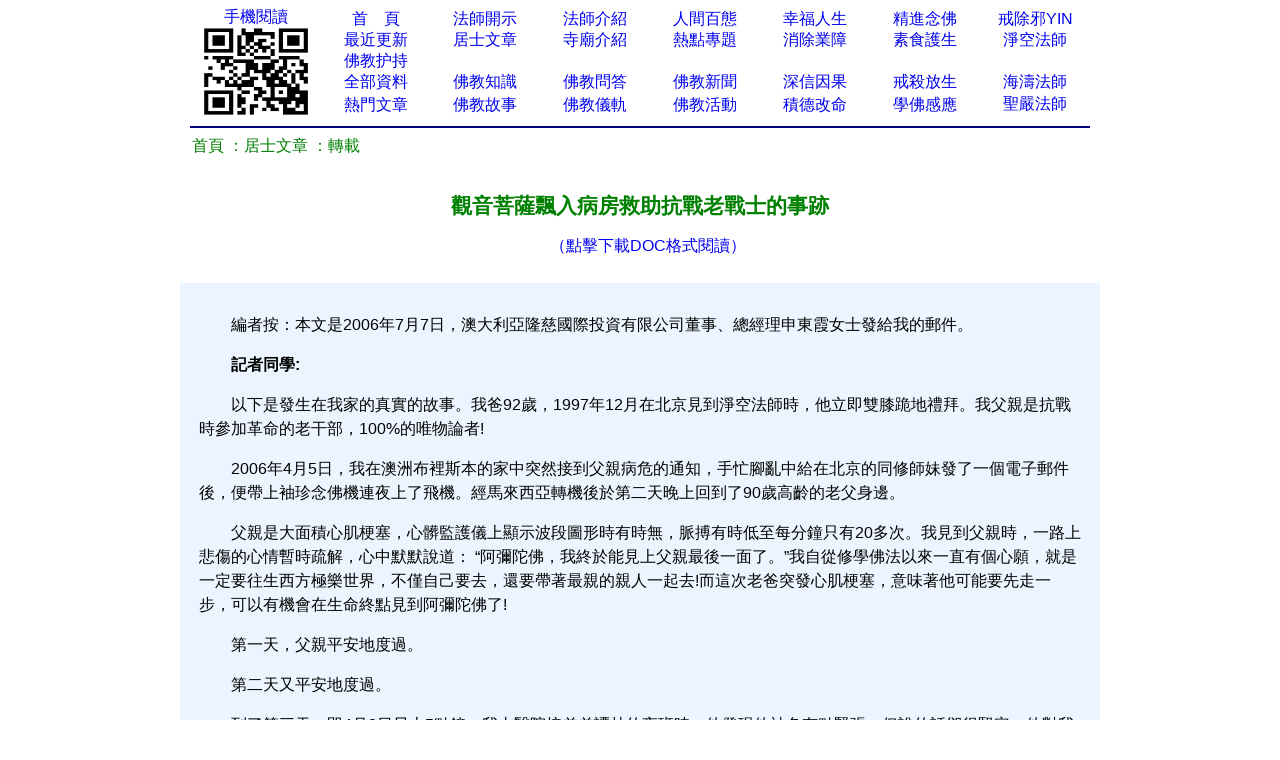

--- FILE ---
content_type: text/html
request_url: http://www.xuefo.tw/nr/article32/321111.html
body_size: 16297
content:


<head>
<meta http-equiv="Content-Type" content="text/html; charset=gb2312">
<title>觀音菩薩飄入病房救助抗戰老戰士的事跡－－台灣學佛網</title>
<meta name="mobile-agent" content="format=html5;url=http://wap.xuefo.tw/show1.asp?id=321111">
<META NAME="description" CONTENT="观音菩萨,救助"> 
<STYLE type=text/css>
a{text-decoration: none;}
</STYLE>
</head>


<div align="center">
<table cellpadding=0 cellspacing=0 border=0 width="900" height="auto">
  <tr>
    </font>                       
    <font face="Verdana">
    <td width="10%" align="center" rowspan="6">
	<p style="line-height: 110%">
	<font color="#008000" face="Arial">
	<a href="http://wap.xuefo.tw">手機閱讀</a></font></font><font face="Arial"><br>
	<img border="0" src="/images/wap.png" width="112" height="93" > </td>                   
  </tr>                   
  <tr>
    <td width="10%" align="center">
	<p style="line-height: 110%"><a href="/">
	首&nbsp;&nbsp;&nbsp; 頁</span></a></td>                         

    <td width="10%" align="center">
	<p style="line-height: 110%">
    <font face="Arial">
    <a href="/show0_25_0_1.htm">
	法師開示</a></font></td>                       
    <td width="10%" align="center">
	<p style="line-height: 110%">
    <font face="Arial">
    <a href="/show0_10_0_1.htm">
	法師介紹</a></font></td>                    
    <td width="10%" align="center">
	<p style="line-height: 110%">                       
    <font face="Arial">
    <a href="/show0_24_0_1.htm">
	人間百態</a></font></td>                   
    <td width="10%" align="center">
	<p style="line-height: 110%">
	<font color="#FF0000" face="Arial">
	<a href="/show0_86_0_1.htm">幸福人生</a></font></td>                   
    <td width="10%" align="center">
	<p style="line-height: 110%">                       
    <font face="Arial">
	<a href="/ztzl_1.htm">
	精進念佛</a></font></td>                   
    <td width="10%" align="center">
	<p style="line-height: 110%">
    <font face="Arial">
	<a href="/ztzl_10.htm" target="_blank">
	戒除邪YIN</a></font></td>                   
  </tr>                 
  <tr>                   
    <td width="10%" align="center">
	<p style="line-height: 110%">
	<a href="/update.htm">
	<font face="Arial">最近更新</font></a></td>                   
    <td width="10%" align="center">
<p style="line-height: 110%">
    <font face="Arial">
	<a href="/show0_26_0_1.htm">
	居士文章</a></font></td>                   
    <td width="10%" align="center">
	<p style="line-height: 110%">
    <font face="Arial">
	<a href="/show0_9_0_1.htm">
	寺廟介紹</a></font></td>                   
    <td width="10%" align="center">
	<p style="line-height: 110%">
    <font face="Arial">
	<a href="/zhuanti.asp">熱點專題</a></font></td>                   
    <td width="10%" align="center">
	<p style="line-height: 110%">
    <font face="Arial">
	<a href="/ztzl_17.htm">
		消除業障</a></font></td>               
    <td width="10%" align="center">
	<p style="line-height: 110%">
    <font face="Arial">
	<a href="/show0_31_0_1.htm">
	素食護生</a></font></td>               
    <td width="10%" align="center">
	<p style="line-height: 110%">
		<font face="Arial"><a href="/fashi_3_1.htm">淨空法師</a></font></td>             
  </tr>             
  <tr>                 
    <td width="10%" align="center">
	<p style="line-height: 110%">
<font face="Verdana">

	<a href="/huchi.htm">
	<font face="Arial">佛教护持</font></a></td>                 
    <td width="10%" align="center">
	<p style="line-height: 110%">
    　</td>                 
    <td width="10%" align="center">
	<p style="line-height: 110%">
	　</td>                 
    <td width="10%" align="center">
	<p style="line-height: 110%">　</td>                 
    <td width="10%" align="center">
	<p style="line-height: 110%">
	　</td>               
    <td width="10%" align="center">
	<p style="line-height: 110%">　</td>               
    <td width="10%" align="center">
	<p style="line-height: 110%">
    　</td>            
  </tr>         
  <tr>                 
    <td width="10%" align="center">
	<p style="line-height: 110%">
    <font face="Arial">
	<a href="/all_1.htm" target="_blank">
	全部資料</a></font></td>                
    <td width="10%" align="center">
<p style="line-height: 110%">
    <font face="Arial">
    <a href="/show0_3_0_1.htm">
	佛教知識</a></font></td>             
    <td width="10%" align="center">
	<p style="line-height: 110%">
    <font face="Arial">
	<a href="/show0_22_0_1.htm">
	佛教問答</a></font></td>            
    <td width="10%" align="center">
	<p style="line-height: 110%">
    <font face="Arial">
	<a href="/show0_1_0_1.htm">
	佛教新聞</a></font></td>           
    <td width="10%" align="center">
	<p style="line-height: 110%">
	<font color="#FF0000" face="Arial">
	<a href="/ztzl_11.htm">深信因果</a></font></td>        
    <td width="10%" align="center">
	<p style="line-height: 110%">                       
    <font face="Arial">
	<a href="/ztzl_2.htm" target="_blank">
	戒殺放生</a></font></td>       
    <td width="10%" align="center">
	<p style="line-height: 110%">

<font face="Arial">

		<a href="/fashi_4_1.htm">海濤法師</a></font></td>    
  </tr>    
  <tr>                 
    <td width="10%" align="center">
		<p style="line-height: 110%">
	<font color="#FF0000" face="Arial">
	<a href="/hot.htm">熱門文章</a></font></td>                
    <td width="10%" align="center">
		<p style="line-height: 110%">
    <font face="Arial">
	<a href="/show0_2_0_1.htm">
	佛教故事</a></font></td>             
    <td width="10%" align="center">
	<p style="line-height: 110%">
    <font face="Arial">
    <a href="/show0_8_0_1.htm">
	佛教儀軌</a></font></td>            
    <td width="10%" align="center">
	<p style="line-height: 110%">
    <font face="Arial">
<a href="/show0_115_0_1.htm">佛教活動</a></font></td>           
    <td width="10%" align="center">
	<p style="line-height: 110%">
    <font face="Arial">
		<a target="_blank" href="/ztzl_12.htm">
		積德改命</a></font></td>        
    <td width="10%" align="center">
<font face="Arial">

	<p style="line-height: 110%">
	<a href="/ztzl_29.htm">
		學佛感應</a></font></td>       
<font face="Arial" style="font-size: 10.5pt">

    <td width="10%" align="center">

<font face="Arial">

		<a href="/fashi_2_1.htm">聖嚴法師</a></font></td>    
  </tr>    
  </table>
 
 
  <table cellpadding=0 cellspacing=0 border=0 width="900" height="auto" bgcolor="#FFFFFF" align=center>
<tr>
<td>
<hr color="#000080" noshade>
</td>
</tr>
</table>
</div>                          
    </font>
  
<body>
<SCRIPT language=JavaScript src="/copy.js" type=text/javascript></SCRIPT>
<div align="center">
<table cellpadding=0 cellspacing=0 border=0 width="920" height="auto" bgcolor="#FFFFFF">
<tbody>
<tr>
<td>
<font face="Arial">

</font>
<p align="left"><font face="Arial">&nbsp;&nbsp <a href="/">
<font color="#008000">首頁</font></a><font color="#008000">

：</font><a href="/show0_26_0_1.htm"><font color="#008000">居士文章                                              
：</font><a href="/show0_26_28_1.htm"><font color="#008000">轉載</font></a><font color="#008000"> </font> 
<br>                                                                                                                       
</font>
<font size="2">                                                                                                                        
<table border="0" cellpadding="0" style="border-collapse: collapse" bordercolor="#000080" width="100%" id="AutoNumber1" >                                                                                          
  <tr>                                                                                          
    <td width="100%" height="26">
	<p align="center">
	　</p>
	<p align="center">
	<font color="#008000" style="font-size: 16pt; font-weight:700" face="Arial">觀音菩薩飄入病房救助抗戰老戰士的事跡</font></p>
	<p align="center">
	<font color="#0000FF" style="font-size: 12pt; " face="Arial">　</font><font color="#FF0000" style="font-size: 12pt; " face="Arial"><a href="/doc_321111.htm">（點擊下載DOC格式閱讀）</a></font></p></td>                                                                                                               
  </tr>                                                                                                         
                                                                                    
    <tr>                                                                                          
    <td width="100%" height="26">
	
<font face="Arial">
	
	
                                                                                                        
  </font>	
                                                                                                        
  </tr>
  <tr>
  <td>  </td>
  </tr>                     
  </talbe>   
                   
                   
                                                                                                    
 <table border="0" cellpadding="0" style="border-collapse: collapse" bordercolor="#111111" width="100%" id="AutoNumber1" bgcolor="#ECF5FF">                                           
    <tr>                                                                                                   
    <td width="2%" height="30"></td>                      
    <td width="96%" height="30" ><p style="line-height: 150%">
	<font face="Arial">　 </font>  
    </td>         
    <td width="2%" height="30"></td>                                                                                    
  </tr>
  <tr>                                                                                                   
    <td width="2%" height="auto"></td>                      
    <td width="96%" height="auto" ><font style="line-height:150%"> 
	<font face="Arial"> <p style="line-height:1.5em;">　　編者按：本文是2006年7月7日，澳大利亞隆慈國際投資有限公司董事、總經理申東霞女士發給我的郵件。</p><p style="line-height:1.5em;"><strong>　　記者同學:</strong></p><p style="line-height:1.5em;">　　以下是發生在我家的真實的故事。我爸92歲，1997年12月在北京見到淨空法師時，他立即雙膝跪地禮拜。我父親是抗戰時參加革命的老干部，100%的唯物論者!</p><p style="line-height:1.5em;">　　2006年4月5日，我在澳洲布裡斯本的家中突然接到父親病危的通知，手忙腳亂中給在北京的同修師妹發了一個電子郵件後，便帶上袖珍念佛機連夜上了飛機。經馬來西亞轉機後於第二天晚上回到了90歲高齡的老父身邊。</p><p style="line-height:1.5em;">　　父親是大面積心肌梗塞，心髒監護儀上顯示波段圖形時有時無，脈搏有時低至每分鐘只有20多次。我見到父親時，一路上悲傷的心情暫時疏解，心中默默說道： “阿彌陀佛，我終於能見上父親最後一面了。”我自從修學佛法以來一直有個心願，就是一定要往生西方極樂世界，不僅自己要去，還要帶著最親的親人一起去!而這次老爸突發心肌梗塞，意味著他可能要先走一步，可以有機會在生命終點見到阿彌陀佛了!</p><p style="line-height:1.5em;">　　第一天，父親平安地度過。</p><p style="line-height:1.5em;">　　第二天又平安地度過。</p><p style="line-height:1.5em;">　　到了第三天，即4月8日早上5點鐘，我去醫院接弟弟譚林的夜班時，他發現他神色有點緊張，但說的話卻很堅定，他對我說：“爸爸有救了!”(注：弟弟緊張的原因是他之前是個完全徹底的唯物主義者)。接下來，他認認真真、一字一句地向我說出了大慈大悲的觀音菩薩昨晚光臨病房救治老父的事跡。</p><p style="line-height:1.5em;">　　以下以他第一人稱來敘述：“昨晚是我值班，這期間我聚精會神地觀察著各種儀器。到了凌晨3點鐘左右，我突然發現身著白色紗衣的觀音菩薩，踩著白色的蓮花，從病房的東面飄然而至。當飄到父親的身體上方時，菩薩騰空而立，慈祥、微笑著看著我父親。那種慈祥我沒法用語言來表達。觀音菩薩環視了一下病房，右手端著一個容器(因我是坐在左側後方，所以看不見觀音菩薩的右手)，只見她用左手從容器中取出聖水，一次次地灑向父親的胸脯，晶瑩的水滴清晰可見，甚至可見到聖水從父親的胸前慢慢滲入。我驚呆了!我看傻了!觀音菩薩真的來了!驚慌失措的我平時也不念佛的，所以只能忙不疊地說：“謝謝您，謝謝您，阿彌陀佛!阿彌陀佛!”觀音菩薩大約停留了20分鐘後飄走了。菩薩離開後，我的頭腦卻一片空白，因為我是唯物主義者，從來不相信有佛菩薩!所以我懷疑自己是不是幻覺。這是真的嗎?怎麼可能呢?可事實是，這一切真的不是我的幻覺!因為父親的性命就在我們手中，兄妹幾個值班時都分分秒秒盯著心髒監護儀，稍有疏忽便可能使老父喪失搶救的機會，當時頭腦很清醒。就這樣，我在疑惑中度過了一天，沒將此事對任何人講。第二天晚上還是我值班，我暗自在想：“菩薩，今晚您還會來嗎?” 萬萬沒想到，奇跡又出現了，同樣在凌晨三點左右，大慈大悲的白衣觀音菩薩又帶著聖水、踩著蓮花從同一個方向飄來了，還是那麼慈祥，還是一遍遍地向我父親身上灑聖水。</p><p style="line-height:1.5em;">　　這下我絲毫不懷疑了，雙手合十，向菩薩磕頭無數，口中不斷地念“阿彌陀佛!阿彌陀佛!阿彌陀佛!。。。”直到她離開一直沒有間斷。天亮後，我姐姐他們來醫院了，我只才將這件不可思議的事告訴她和兄弟們。大家圍著我問了許多細節-----這次親眼見到大慈大悲觀世音顯聖, 不但使我相信了佛菩薩的真實存在，還讓我們全家祖孫三代20多口人從此開始學佛，大家都立志存好心，行好事，做好人!以上是我弟弟譚林的原話。讓人不可思議的是，就在觀音菩薩兩次親臨病房救老父後，父親的心髒病奇跡般好了，90歲的人了，醫生們制定的治療方案一個也沒用，既沒做搭橋手術，也沒裝心髒起搏器。在觀音菩薩來後的第28天，所有的用藥也都停止了。老人家奇跡般地康復了，行動自如，生活自理，談笑風生。父親患病期間住的“中國人民解放軍河南省153 醫院”的醫生、護士以及河南醫學院的專家們都覺得不可思議!父親28天後回到總參干休所時，所裡的領導和同事也覺得他的起死回生難以置信，雖然這些部隊醫院工作的人中很少有人相信觀音菩薩，但鐵的事實是：我爸康復了，活生生的活著，而且還天天念“阿彌陀佛”呢 !</p>
　</font></font><font face="Arial"> </font>  
    </td>         
    <td width="2%" height="auto"></td>                                                                                    
  </tr> 
    <tr>                                                                                                   
    <td width="2%" height="auto"></td>                      
    <td width="96%" height="auto" ><font face="Arial"><SCRIPT src= "/add.asp"> </SCRIPT>  
    </font>  
    </td>         
    <td width="2%" height="auto"></td>                                                                                    
  </tr> 
    <tr>                                                                                                   
    <td width="2%" height="auto"></td>                      
    <td width="96%" height="auto" ><p style="line-height: 150%">
	<font face="Arial">上一篇：<a href="/nr/article32/321110.html">從道家的傳道說起</a><br>
	下一篇：<a href="/nr/article32/321114.html">以下是末學對修行的一點感想，請師兄們指正</a> </font>  
    </td>         
    <td width="2%" height="auto"></td>                                                                                    
  </tr>   
  </table>                                                                                  
<font face="Arial">                                                                                  
 
                                                                                    
</font> 
                                                                                    
</table> 
</div>
 
      
<font face="Arial">
 
      
</font>
</font>
</body>

<table cellpadding=0 cellspacing=0 border=0 width="920" height="auto" bgcolor="#FFFFFF" align=center id="table1">
<tr>
<td>
<hr color="#000080" noshade>
</td>
</tr>
</table>

<table cellpadding=0 cellspacing=0 border=0 width="920" height="auto" align=center id="table2">
<tbody>
<tr>
<td>
<p align="center" style="line-height: 150%">
<font color="#008000" style="font-size: 10.5pt">
即以此功德，莊嚴佛淨土。上報四重恩，下救三道苦。惟願見聞者，悉發菩提心。在世富貴全，往生極樂國。</font><font color="#0000FF" size="2"><br>
</font><SCRIPT src= "/counter/totalclick.asp"> </SCRIPT><br>
台灣學佛網 （2004-2012）<br>
</p>
</td>
</tr>
</tbody>
</table>

<div style="display:none;">
<SCRIPT src= "/counter/tongji.asp"> </SCRIPT> 
</div>
 
<SCRIPT src= "/counter/cishu.asp?id=321111"> </SCRIPT>
</font></span></td>
</tr>
</tbody>
</table>

</body>



--- FILE ---
content_type: text/html
request_url: http://www.xuefo.tw/counter/totalclick.asp
body_size: 468
content:

document.writeln("<p style=\'line-height: 1.75em;\' align=\'center\'><b><font face=\'Arial\' size=\'4.75\'>");
document.writeln("<a href=\'/zanzu.asp\'><font color=\'#008000\'>由于xuefo.tw域名因备案需要暂停使用（最短15天），自即日起请用http://big5.xuefo.tw访问网站，特此通知! </font></a></font></b></p> ");
document.writeln("<p align=\'center\'>");

 document.write('32800364')



